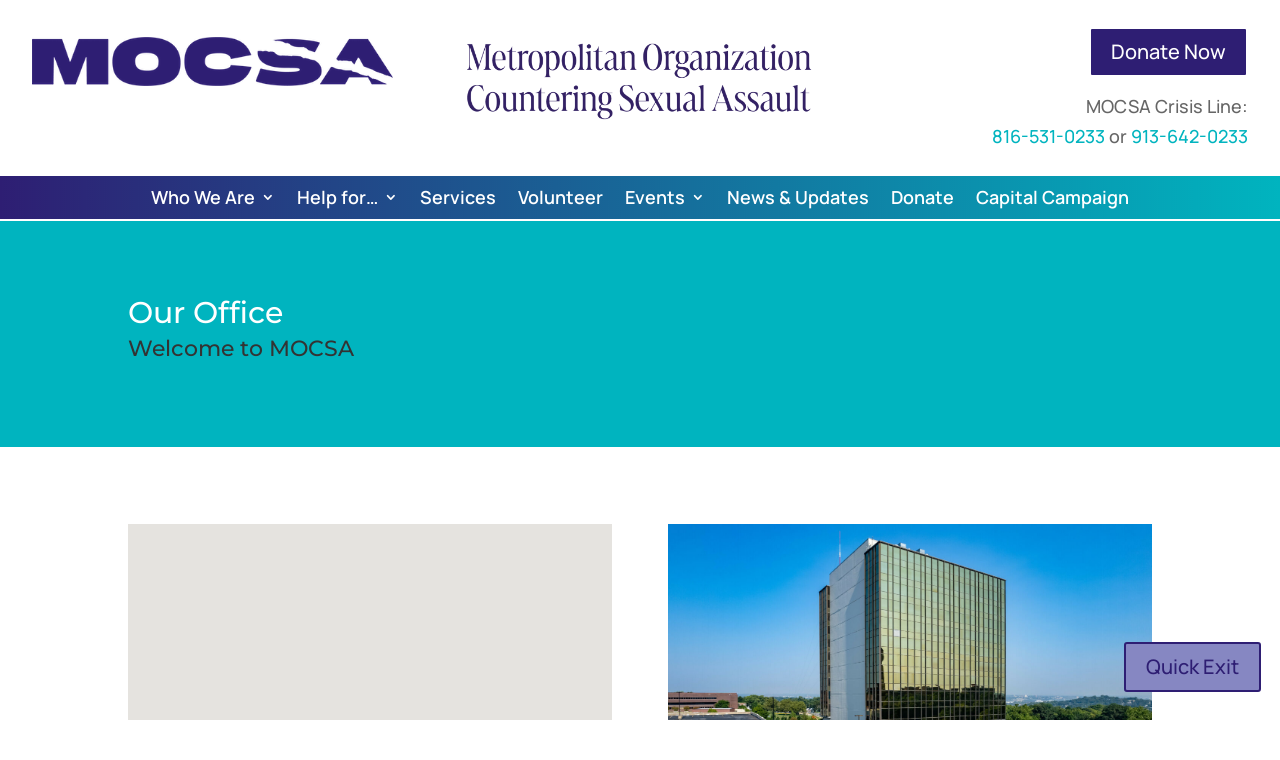

--- FILE ---
content_type: text/css
request_url: https://mocsa.org/wp-content/et-cache/104/et-core-unified-104.min.css?ver=1760059001
body_size: -322
content:
li{margin-left:10px}.email_addy:before{content:"\e010";font-family:"ETmodules"}.et_pb_menu_0_tb_header.et_pb_menu ul li a{line-height:1.5em!important}.gform_button,#gform_submit_button_1{color:#FFFFFF!important;background-color:#2e1e73;border-radius:0px!important}.no_display{display:none!important}

--- FILE ---
content_type: text/css
request_url: https://mocsa.org/wp-content/et-cache/104/et-core-unified-tb-54-tb-43-deferred-104.min.css?ver=1760059002
body_size: -238
content:
.et_pb_section_0_tb_footer.et_pb_section{background-color:#2E1E73!important}.et_pb_blurb_0_tb_footer .et-pb-icon{color:#FFFFFF;font-family:ETmodules!important;font-weight:400!important}.et_pb_blurb_1_tb_footer.et_pb_blurb,.et_pb_column_1_tb_footer{background-color:#2E1E73}.et_pb_blurb_1_tb_footer .et-pb-icon{color:#FFFFFF;font-family:FontAwesome!important;font-weight:900!important}ul.et_pb_social_media_follow_0_tb_footer{background-color:#2E1E73;padding-top:20px!important;margin-top:0px!important}ul.et_pb_social_media_follow_0_tb_footer a{border-style:none}.et_pb_text_0_tb_footer.et_pb_text{color:#FFFFFF!important}.et_pb_social_media_follow_network_0_tb_footer a.icon{background-color:#3b5998!important}.et_pb_social_media_follow_network_1_tb_footer a.icon{background-color:#ea2c59!important}.et_pb_social_media_follow_network_2_tb_footer a.icon{background-color:#007bb6!important}